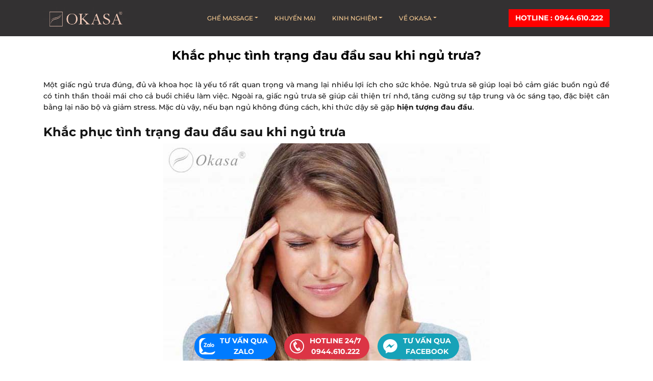

--- FILE ---
content_type: application/javascript
request_url: https://api.ipify.org/?format=jsonp&callback=getIP
body_size: -48
content:
getIP({"ip":"3.18.105.118"});